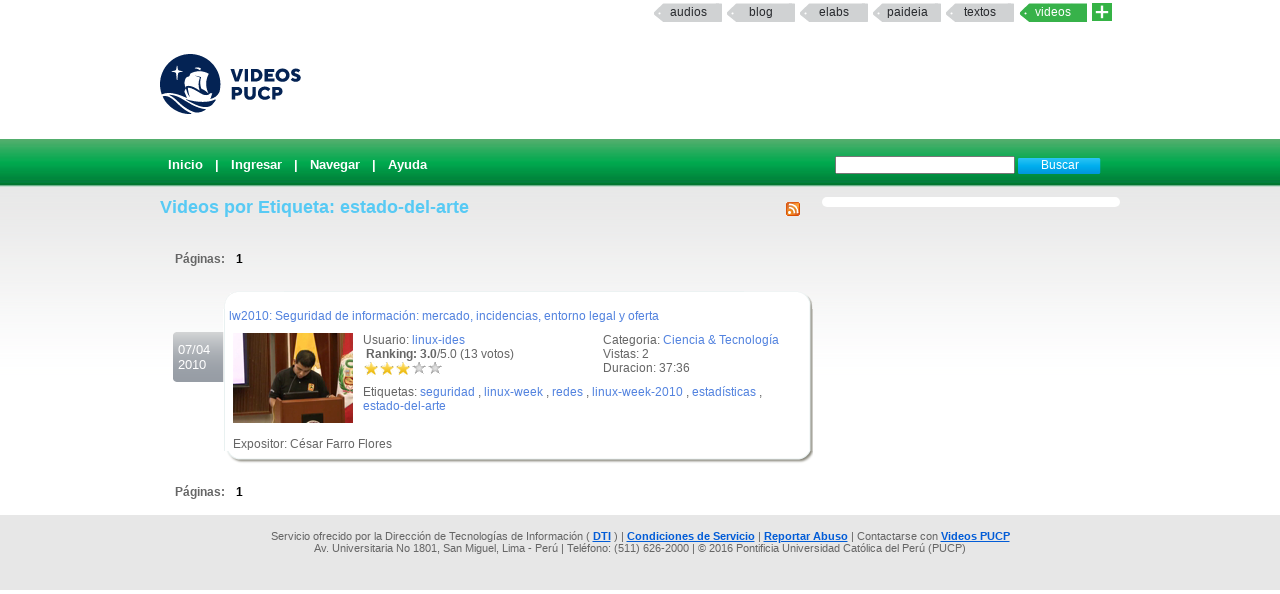

--- FILE ---
content_type: text/html; charset=UTF-8
request_url: https://videos.pucp.edu.pe/videos/etiqueta/estado-del-arte
body_size: 3415
content:
<!DOCTYPE html PUBLIC "-//W3C//DTD XHTML 1.0 Transitional//EN"
"http://www.w3.org/TR/xhtml1/DTD/xhtml1-transitional.dtd">
<html xmlns="http://www.w3.org/1999/xhtml">
    <head>
        
        <title>Videos PUCP Videos PUCP - Videos por Etiquetas</title>
        <link rel="shortcut icon" href="/favicon.ico" type="image/x-icon"/>
        <meta name="keywords" content="PUCP, Videos, Web 2.0, Streaming, DIA"/>
        <meta name="description" content="Servicio que brinda un espacio a la comunidad PUCP para compartir Videos" />
        <meta name="author" content="DIRECCIÓN DE INFÓRMATICA ACADÉMICA - PUCP" />
                
                <script type="text/JavaScript" src="/videos/../js/valid.js"></script>
        
        <script type="text/JavaScript" src="/videos/../js/prototype.js"></script>
        <script type="text/JavaScript" src="/videos/../js/scriptaculous.js"></script>

        <link rel="stylesheet" type="text/css" href="/css/rating.css" />
        <link rel="stylesheet" type="text/css" href="/css/master.css" />        <link rel="stylesheet" type="text/css" href="/css/servicios.css" />
        <link rel="alternate" type="application/rss+xml" title="RSS" href="/videos/rsstags/5865"/>
                        
    </head>
    <body >
            
    <map name="mymap" id="mymap">
    <area shape="rect" coords="680,0,944,86" href="http://www.pucp.edu.pe" target="_blank" alt="Ir al Portal PUCP" />

    <area shape="rect" coords="0,0 760,86" href="http://videos.pucp.edu.pe" alt="Inicio" />
    </map>
    
<div id="servicios-dia">
		<div class="bf">
   			
				<div id="items"><strong></strong>		
                  <!--<a href="http://mi.pucp.edu.pe"  title="Ingresar a Mi PUCP" target="_blank">mipucp</a>-->
                  		 	        
                        <a href="http://audios.pucp.edu.pe" target="_blank">Audios</a>
                    					<a href="http://blog.pucp.edu.pe"  title="Ingresar al Blog PUCP" target="_blank" >Blog</a> 
                    <!--a href="http://correo.pucp.edu.pe"  title="Ingresar al correo web PUCP" target="_blank">Correo</a-->
                    <a href="http://elabs.pucp.edu.pe"  title="Ingresar a Elabs PUCP" target="_blank" >elabs</a>
					
                <!--        
        	<a href="http://fotos.pucp.edu.pe"  title="Ingresar a Fotos PUCP" target="_blank">Fotos</a>
        -->
                  			
              <a href="http://paideia.pucp.edu.pe"  title="Ingresar a Paideia PUCP" target="_blank"  >paideia</a> 
					         
                     <a href="http://textos.pucp.edu.pe"  title="Ingresar a Textos PUCP" target="_blank">textos</a>
                    					<a id="activo" href="#"   title="Ingresar a Videos PUCP"  >Videos</a>
					  <!--        
        	        <a href="http://webfiles.pucp.edu.pe"  title="Ingresar a Webfiles PUCP" target="_blank">Webfiles</a>				
        -->
								
                     <a class="mas_servicios" href="http://dia.pucp.edu.pe/servicios/" title="servicios PUCP"><img style="width: 20px; height: 18px;" src="/css/images/mas_servicios_videos.png"></a>
                    </div>
			  <!--/items-->
			
	  	</div><!--/bf-->

	</div><!--/servicios-dia-->
    <div class="logo">
            <a href="/" id="banner"></a>
            <a href="http://www.pucp.edu.pe" id="pucp" target="blank"></a>
                         
    </div>

    <div class="cabeza" >
        <div class="botoneria" >

            
<form class="busqueda" name="buscar" action="/videos/buscar" method="post">
<input name="data[Video][Args]" size="20" value="" id="VideoArgs" type="text">
<input class="boton" value="Buscar" type="submit">
</form>            <div  class="menuA">
    <span class=""><a href="/">Inicio</a></span>
| <a href="/usuarios/login">Ingresar</a>
| <a href="/categorias/directorio">Navegar</a>
| <a href="http://sosdia.pucp.edu.pe/index.php?_m=downloads&_a=viewdownload&downloaditemid=8&nav=0,3" target="_blank">Ayuda</a>

</div>



            
        </div>
    </div>
   


    <div id="elfondo">
        
        <div id="page-container">

   <!-- If you'd like some sort of menu to show up on all of your views, include it here -->
    
    <div id="content">

    
    <div class="colderecha">
    
            
    </div>
<!--        <div id="aviso" style="width: 540px ; padding :5px; margin :0px;">
        Se le comunica que por motivos de actualizaci&oacute;n de la aplicaci&oacute;n el servicio VideosPUCP estar&aacute; limitado desde las 11.30 am hasta las 2.30 pm de hoy Mi&eacute;rcoles 22. Se recomienda no subir nuevos videos en este intervalo de tiempo.
        </div>-->
    
        <h2>
<a href="/videos/rsstags/5865"><img src="/img/../css/images/feed-icon-14x14.png" border="0" alt="RSS" align="right" /></a>
    Videos por Etiqueta: estado-del-arte</h2>

<div class="paginacion">
Páginas: <span class="pagex">1</span></div>

<div class="fechanegra"> 07/04<br/>2010</div>
		<div id="textlist6699" class="textolista">
		<div class="textolistaarriba">.</div><div id="textin6699" class="textodetalle"><div class="titulo"><a href="/videos/ver/7f14c108c319133809cddccdefecce04">lw2010: Seguridad de información: mercado, incidencias, entorno legal y oferta</a></div><div class="informacionb"><div class="informacionb2"></p><p>Categoria: <a href="/videos/cats/9">Ciencia & Tecnología</a></p><p>Vistas: 2</p><p>Duracion: 37:36<br/></p></div><div class="informacionb1"><p>Usuario: <a href="/usuarios/ver/1087">linux-ides</a><br/>
<div id="nuevorank6699" style="overflow: hidden; height: 38px;">

<div id="unit_long6699" >
<span ><strong> &nbsp;Ranking: 3.0</strong>/5.0 (13 votos)
		</span>
<ul id="unit_ul6699" class="unit-rating" style="width:80px; ">
		<li class="current-rating" style="width:48px;"> Actualmente 3.00/5</li>
<li><span class="r1-unit">
<a href="/videos/Votar" id="link1611558740" onclick=" event.returnValue = false; return false;" rel="nofollow">*</a><script type="text/javascript">
//<![CDATA[
Event.observe('link1611558740', 'click', function(event) { new Ajax.Updater('nuevorank6699','/ratings/vote/1/6699/18.223.162.99/5', {asynchronous:true, evalScripts:true, onLoading:function(request) {var elemento=document.getElementById('nuevorank6699');
elemento.innerHTML="<img src=\"/img/../css/images/loader.gif\" alt=\"loader\" />";}, requestHeaders:['X-Update', 'nuevorank6699']}) }, false);
//]]>
</script>
<!--a href="../../db.php?j=1&amp;q=6699&amp;t=18.223.162.99&amp;c=5" title="1 de 5" class="r1-unit rater">1</a--></span></li>
<li><span class="r2-unit">
<a href="/videos/Votar" id="link1579889906" onclick=" event.returnValue = false; return false;" rel="nofollow">*</a><script type="text/javascript">
//<![CDATA[
Event.observe('link1579889906', 'click', function(event) { new Ajax.Updater('nuevorank6699','/ratings/vote/2/6699/18.223.162.99/5', {asynchronous:true, evalScripts:true, onLoading:function(request) {var elemento=document.getElementById('nuevorank6699');
elemento.innerHTML="<img src=\"/img/../css/images/loader.gif\" alt=\"loader\" />";}, requestHeaders:['X-Update', 'nuevorank6699']}) }, false);
//]]>
</script>
<!--a href="../../db.php?j=2&amp;q=6699&amp;t=18.223.162.99&amp;c=5" title="2 de 5" class="r2-unit rater">2</a--></span></li>
<li><span class="r3-unit">
<a href="/videos/Votar" id="link1791213577" onclick=" event.returnValue = false; return false;" rel="nofollow">*</a><script type="text/javascript">
//<![CDATA[
Event.observe('link1791213577', 'click', function(event) { new Ajax.Updater('nuevorank6699','/ratings/vote/3/6699/18.223.162.99/5', {asynchronous:true, evalScripts:true, onLoading:function(request) {var elemento=document.getElementById('nuevorank6699');
elemento.innerHTML="<img src=\"/img/../css/images/loader.gif\" alt=\"loader\" />";}, requestHeaders:['X-Update', 'nuevorank6699']}) }, false);
//]]>
</script>
<!--a href="../../db.php?j=3&amp;q=6699&amp;t=18.223.162.99&amp;c=5" title="3 de 5" class="r3-unit rater">3</a--></span></li>
<li><span class="r4-unit">
<a href="/videos/Votar" id="link209979856" onclick=" event.returnValue = false; return false;" rel="nofollow">*</a><script type="text/javascript">
//<![CDATA[
Event.observe('link209979856', 'click', function(event) { new Ajax.Updater('nuevorank6699','/ratings/vote/4/6699/18.223.162.99/5', {asynchronous:true, evalScripts:true, onLoading:function(request) {var elemento=document.getElementById('nuevorank6699');
elemento.innerHTML="<img src=\"/img/../css/images/loader.gif\" alt=\"loader\" />";}, requestHeaders:['X-Update', 'nuevorank6699']}) }, false);
//]]>
</script>
<!--a href="../../db.php?j=4&amp;q=6699&amp;t=18.223.162.99&amp;c=5" title="4 de 5" class="r4-unit rater">4</a--></span></li>
<li><span class="r5-unit">
<a href="/videos/Votar" id="link1830420048" onclick=" event.returnValue = false; return false;" rel="nofollow">*</a><script type="text/javascript">
//<![CDATA[
Event.observe('link1830420048', 'click', function(event) { new Ajax.Updater('nuevorank6699','/ratings/vote/5/6699/18.223.162.99/5', {asynchronous:true, evalScripts:true, onLoading:function(request) {var elemento=document.getElementById('nuevorank6699');
elemento.innerHTML="<img src=\"/img/../css/images/loader.gif\" alt=\"loader\" />";}, requestHeaders:['X-Update', 'nuevorank6699']}) }, false);
//]]>
</script>
<!--a href="../../db.php?j=5&amp;q=6699&amp;t=18.223.162.99&amp;c=5" title="5 de 5" class="r5-unit rater">5</a--></span></li>
		</ul>

</div>
</div><p>Etiquetas: <a href="/videos/etiqueta/seguridad">seguridad</a> , <a href="/videos/etiqueta/linux-week">linux-week</a> , <a href="/videos/etiqueta/redes">redes</a> , <a href="/videos/etiqueta/linux-week-2010">linux-week-2010</a> , <a href="/videos/etiqueta/estadísticas">estadísticas</a> , <a href="/videos/etiqueta/estado-del-arte">estado-del-arte</a></div></div><div class="videob"><a href="/videos/ver/7f14c108c319133809cddccdefecce04"><img src="/img/../thumbie/6699.jpg" height="90" width="120" border="1" alt="lw2010: Seguridad de información: mercado, incidencias, entorno legal y oferta" /></a><br/><br/><div class='descu'>Expositor: César Farro Flores</div></div></div><div class='textolistaabajo'>.</div></div><div class="paginacion">
Páginas: <span class="pagex">1</span></div>
    </div>
    </div>
    <!-- Add a footer to each displayed page -->
    </div>
    <script type="text/javascript" src="/js/prototype.js"></script><script type="text/javascript" src="/js/scriptaculous.js"></script>
    <div id="footerpadre">
    <div id="footer">
                  Servicio ofrecido por la Dirección de Tecnolog&iacute;as de Información (
              <a href="http://dia.pucp.edu.pe" target="_new">DTI</a>              ) |  <a href="/usuarios/condiciones">Condiciones de Servicio</a> |  <a href="/abuso">Reportar Abuso</a> | Contactarse con
          
            <a target="_new" href="http://sosdia.pucp.edu.pe/index.php?_m=tickets&_a=submit">Videos PUCP</a><br/>
        Av. Universitaria No 1801, San Miguel, Lima - Per&uacute; | Tel&eacute;fono: (511) 626-2000  | &copy; 2016 Pontificia Universidad Cat&oacute;lica del Per&uacute; (PUCP)

    </div>
    </div>
    
         
    
    </body>
<!-- Google tag (gtag.js) -->
<script async src="https://www.googletagmanager.com/gtag/js?id=G-QFWLSPT3LS"></script>
<script>
  window.dataLayer = window.dataLayer || [];
  function gtag(){dataLayer.push(arguments);}
  gtag('js', new Date());

  gtag('config', 'G-QFWLSPT3LS');
</script>
    
       
</html>
